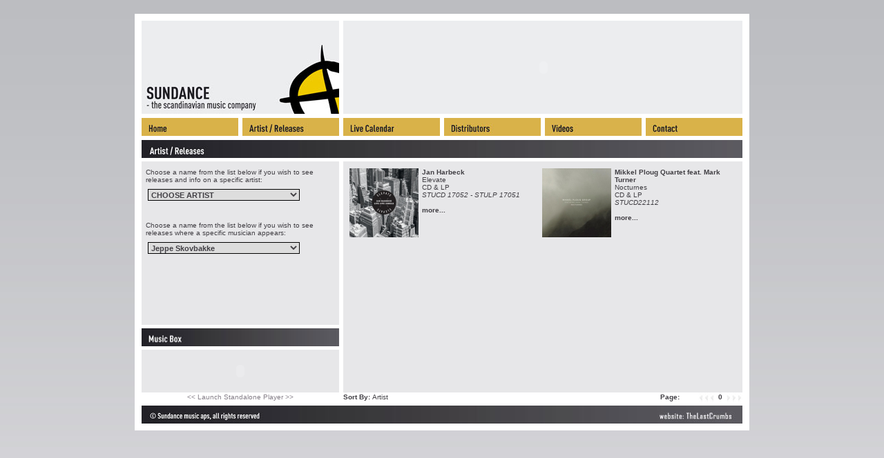

--- FILE ---
content_type: text/html
request_url: http://www.sundance.dk/artrel.php?mus=756
body_size: 90907
content:
<!DOCTYPE HTML PUBLIC "-//W3C//DTD HTML 4.0 Transitional//EN">
<html>
<head>
<meta http-equiv="Content-Type" content="text/html; charset=iso-8859-1">
<title>
[ S U N D A N C E ] - Artists / Releases - Jeppe Skovbakke</title>
<link href="css/ss.css" rel="stylesheet" type="text/css">
<script language="javascript" type="text/javascript">AC_FL_RunContent = 0;</script>
<script src="css/AC_RunActiveContent.js" language="javascript" type="text/javascript"></script>
<script language="javascript">
<!--
function OnChange(dropdown)
{
    var myindex  = dropdown.selectedIndex
    var SelValue = dropdown.options[myindex].value
    var baseURL  = "artrel.php?art="+SelValue;
    top.location.href = baseURL;
    
    return true;
}
function OnChangeM(dropdown)
{
    var myindex  = dropdown.selectedIndex
    var SelValue = dropdown.options[myindex].value
    var baseURL  = "artrel.php?mus="+SelValue;
    top.location.href = baseURL;
    
    return true;
}
//-->
</script>
</head>
<body>
<script type="text/javascript" src="wz_tooltip/wz_tooltip.js"></script>
<div align="center"><div class="border"><div class="outerbox"><div class="box">
<!--HEADER-->
<div class="header"><div class="logo"><img src="images/header/logo.jpg" alt="Sundance Music &amp; Stunt Records" width="286" height="135" /></div>
  <div class="flashbanner"><script language="javascript" type="text/javascript">if (AC_FL_RunContent == 0) {alert("This page requires AC_RunActiveContent.js");} else {AC_FL_RunContent('codebase', 'https://download.macromedia.com/pub/shockwave/cabs/flash/swflash.cab#version=8,0,0,0','width', '579', 'height', '135', 'src', 'images/header/bannersmay15.swf?anything=5278','quality', 'high','pluginspage', 'https://www.macromedia.com/go/getflashplayer','align', 'middle','play', 'true','loop', 'false','scale', '','wmode', 'window','devicefont', 'false', 'id', 'images/header/bannersmay15.swf?anything=5278','bgcolor', '#ffffff','name', 'heading1','menu', 'false','allowScriptAccess','sameDomain', 'movie', 'images/header/bannersmay15.swf?anything=5278','salign', '');}</script><noscript><object classid="clsid:d27cdb6e-ae6d-11cf-96b8-444553540000" codebase="https://download.macromedia.com/pub/shockwave/cabs/flash/swflash.cab#version=8,0,0,0" width="579" height="135" id="flash-animations" align="middle">
		<param name="allowScriptAccess" value="sameDomain" />
		<param name="movie" value="images/header/bannersmay15.swf?anything=5278" />
		<param name="loop" value="false" />
		<param name="menu" value="false" />
		<param name="quality" value="high" />
		<param name="bgcolor" value="#ffffff" /> 
		<embed src="images/header/bannersmay15.swf?anything=5278" loop="false" menu="false" quality="high" bgcolor="#ffffff" width="579" height="135" name="flash-animations" align="middle" allowScriptAccess="sameDomain" type="application/x-shockwave-flash" pluginspage="https://www.macromedia.com/go/getflashplayer" />
		</object>
		</noscript></div></div>

<!--BUTTONS-->

	<div class="buttonbar">
	<div class="button"><div class="cssnav navhome"><a href="index.php" target="_self"><img src="images/nav/home.jpg" alt="HOME" width="140" height="26" border="0" /></a></div></div>
	<div class="button2"><div class="cssnav navartists"><a href="artrel.php" target="_self"><img src="images/nav/artists.jpg" alt="ARTISTS / RELEASES" width="140" height="26" /></a></div></div>
	<div class="button2"><div class="cssnav navlive"><a href="live.php" target="_self"><img src="images/nav/live.jpg" alt="LIVE CALENDER" width="140" height="26" /></a></div></div>
	<div class="button2"><div class="cssnav navdistributors"><a href="distributors.php" target="_self"><img src="images/nav/distributors.jpg" alt="DISTRIBUTORS" width="140" height="26" /></a></div></div>
	<div class="button2"><div class="cssnav navvideos"><a href="videos.php" target="_self"><img src="images/nav/videos.jpg" alt="VIDEOS" width="140" height="26" /></a></div></div>
	<div class="button2"><div class="cssnav navcontact"><a href="contact.php" target="_self"><img src="images/nav/contact.jpg" alt="CONTACT" width="140" height="26" /></a></div></div>
	</div>
<div class="widehead"><img src="images/headings/artrel.jpg" alt="ARTISTS / RELEASES" width="870" height="26" /></div>
<!--MAIN BODY-->
	<!-- COLUMN 1-->
	<div class="sbortcol">
	  <div class="selArtist"><div class="lhscontent">Choose a name from the list below if you wish to see releases and info on a specific artist:<br />


<div class="displayArtist">
<form method="post" name="artistForm" action="">
<div align="left">
<table width="260"><tr><td>
<select class="eDropArt" name="artistSelect" onchange='OnChange(this.form.artistSelect);'>
				<option class="strongTxt" selected="selected" value="0">CHOOSE ARTIST</option><option class="strongTxt" value="140">12 JazzVisits</option><option class="strongTxt" value="88">Acoustic Guitars</option><option class="strongTxt" value="260">Alain Apaloo</option><option class="strongTxt" value="185">Alex Riel</option><option class="strongTxt" value="186">Alex Riel / Lutz B&uuml;chner</option><option class="strongTxt" value="184">Alex Riel Quartet</option><option class="strongTxt" value="382">Allan Botschinsky</option><option class="strongTxt" value="89">Alpha Centauri</option><option class="strongTxt" value="355">Alvin Queen Trio</option><option class="strongTxt" value="90">Amazing Amazons</option><option class="strongTxt" value="22">Anders Bergcrantz</option><option class="strongTxt" value="238">Anders Christensen</option><option class="strongTxt" value="240">Anders Christensen / Lasse M. Jensen</option><option class="strongTxt" value="232">Andrew Hill Jazzparoctet +1</option><option class="strongTxt" value="161">Angelita Li / Hans Ulrik</option><option class="strongTxt" value="23">Aphrodesia</option><option class="strongTxt" value="249">Arnvid Meyer</option><option class="strongTxt" value="139">Aske Jacoby</option><option class="strongTxt" value="104">Atli Bj&oslash;rn</option><option class="strongTxt" value="92">Avantgarden Party</option><option class="strongTxt" value="93">Bagdad Dagblad</option><option class="strongTxt" value="95">Band Mrazem</option><option class="strongTxt" value="155">Beibom Kroner Big Band</option><option class="strongTxt" value="101">Ben Besiakov</option><option class="strongTxt" value="102">Ben Besiakov / George Garzone Quartet</option><option class="strongTxt" value="100">Ben Besiakov Trio</option><option class="strongTxt" value="154">Benjamin Koppel / Steen Rasmussen</option><option class="strongTxt" value="151">Benjamin Koppel Quartet</option><option class="strongTxt" value="47">Benni Chawes</option><option class="strongTxt" value="303">Bent J&aelig;dig</option><option class="strongTxt" value="302">Bernt Rosengren</option><option class="strongTxt" value="190">Bjarne Roup&eacute;</option><option class="strongTxt" value="37">Blake Tartare</option><option class="strongTxt" value="41">Blanco Y Negro</option><option class="strongTxt" value="216">Blink</option><option class="strongTxt" value="316">Blue Lotus</option><option class="strongTxt" value="193">Bo Stief One Song III</option><option class="strongTxt" value="189">Bob Rockwell 5</option><option class="strongTxt" value="66">Bob Rockwell Quartet</option><option class="strongTxt" value="26">Bobo Moreno</option><option class="strongTxt" value="25">Bobo Moreno &amp; EWABB</option><option class="strongTxt" value="225">Bobo Moreno &amp; Noisy Neighbours</option><option class="strongTxt" value="173">Bobo Moreno &amp; The Ernie Wilkins Almo</option><option class="strongTxt" value="106">Boel / Emborg / Vinding / Riel</option><option class="strongTxt" value="52">Bollani/Bodilsen/Lund</option><option class="strongTxt" value="103">Bombay Hotel</option><option class="strongTxt" value="156">Butch Lacy</option><option class="strongTxt" value="300">C&aelig;cilie Norby</option><option class="strongTxt" value="390">Caesar Frazier</option><option class="strongTxt" value="370">Callum Au &amp; Claire Martin</option><option class="strongTxt" value="280">Carl Winther Quartet</option><option class="strongTxt" value="342">Carlos Malta &amp; Thomas Clausen</option><option class="strongTxt" value="368">Caroline Henderson</option><option class="strongTxt" value="235">Caroline Stefani</option><option class="strongTxt" value="115">Carsten Dahl</option><option class="strongTxt" value="111">Carsten Dahl / Allan Vegenfeldt</option><option class="strongTxt" value="369">Carsten Meinert</option><option class="strongTxt" value="113">Changes</option><option class="strongTxt" value="116">Christina Dahl</option><option class="strongTxt" value="46">Christina Dahl Heartbeats Live</option><option class="strongTxt" value="177">Christina Nielsen</option><option class="strongTxt" value="286">Christina von B&uuml;low /Fredrik Lundin</option><option class="strongTxt" value="311">Christina Von B&uuml;low, S&oslash;ren K</option><option class="strongTxt" value="291">Chuck Israels</option><option class="strongTxt" value="384">Claes Janson/Christina von B&uuml;low</option><option class="strongTxt" value="395">Claire Martin</option><option class="strongTxt" value="353">Claire Martin and Jim Mullen</option><option class="strongTxt" value="211">Claus Waidtl&oslash;w Quartet</option><option class="strongTxt" value="63">Copenhagen Art Ensemble</option><option class="strongTxt" value="42">Copenhagen Connection</option><option class="strongTxt" value="392">Cornelia Nilsson</option><option class="strongTxt" value="364">Cuban Jazz Report</option><option class="strongTxt" value="67">Dahl / Andersen / Heral</option><option class="strongTxt" value="68">Dalia Faitelson</option><option class="strongTxt" value="322">Daniel Franck Quartet</option><option class="strongTxt" value="117">Danish Radio Big Band Plays the Music Of</option><option class="strongTxt" value="114">Debbie Cameron</option><option class="strongTxt" value="217">Diallo</option><option class="strongTxt" value="372">Dicte</option><option class="strongTxt" value="343">Dicte + Hempler</option><option class="strongTxt" value="256">Diego Figueiredo</option><option class="strongTxt" value="118">Dinesen / Rosenwinkel</option><option class="strongTxt" value="53">Dinesen/Besiakov/G&oacute;mez/Waits</option><option class="strongTxt" value="120">Dominguez / Eriksen</option><option class="strongTxt" value="295">Don Redman / Louis Armstrong / Dizzy Gil</option><option class="strongTxt" value="327">Dorado &amp; Amati Schmitt</option><option class="strongTxt" value="319">Dorado + Amati Schmitt Group</option><option class="strongTxt" value="354">Dorado Schmitt Quintette feat. Kristian </option><option class="strongTxt" value="121">Dos Mundos</option><option class="strongTxt" value="38">Ed Thigpen</option><option class="strongTxt" value="197">Ed Thigpen Rhythm Features</option><option class="strongTxt" value="198">Ed Thigpen Rhythm Features feat. Joe Lov</option><option class="strongTxt" value="199">Ed Thigpen Scantet</option><option class="strongTxt" value="122">Eliane Elias / Bob Brookmeyer &amp; DRJO</option><option class="strongTxt" value="275">Eliel Lazo</option><option class="strongTxt" value="125">Emborg / Larsen Group</option><option class="strongTxt" value="126">Emborg / Larsen Quintet</option><option class="strongTxt" value="65">Emil de Waal</option><option class="strongTxt" value="340">Enrico Pieranunzi - Mads Vinding - Alex </option><option class="strongTxt" value="349">Enrico Pieranunzi Thomas Fonnesbaek</option><option class="strongTxt" value="182">Enrico Rava Jazzpar 2002 Sextet</option><option class="strongTxt" value="215">Erik &Oslash;rum Von Spreckelsen</option><option class="strongTxt" value="309">Erik Rasmussen</option><option class="strongTxt" value="264">Etta Cameron</option><option class="strongTxt" value="187">Eugene Pao &amp; Mads Vinding Trio</option><option class="strongTxt" value="70">Fini H&oslash;strup</option><option class="strongTxt" value="135">Fini H&oslash;strup Trio</option><option class="strongTxt" value="94">Frans Bak</option><option class="strongTxt" value="71">Frans Bak &amp; Silvana Malta</option><option class="strongTxt" value="73">Fredrik Lundin</option><option class="strongTxt" value="163">Fredrik Lundin feat. Paul Bley</option><option class="strongTxt" value="164">Fredrik Lundin Overdrive</option><option class="strongTxt" value="165">Fredrik Lundin Overdrive Plays the Musi</option><option class="strongTxt" value="374">Gabor Bolla</option><option class="strongTxt" value="49">George Garzone</option><option class="strongTxt" value="287">George Garzone with Frank Tiberi</option><option class="strongTxt" value="397">Giacomo Smith</option><option class="strongTxt" value="218">Gone Fishin</option><option class="strongTxt" value="34">Groove Factor</option><option class="strongTxt" value="17">Gunde On Garner</option><option class="strongTxt" value="268">Hanne Boel</option><option class="strongTxt" value="44">Hans Ulrik</option><option class="strongTxt" value="296">Hans Ulrik &amp; Lars Jansson Trio</option><option class="strongTxt" value="203">Hans Ulrik / Jazz and Mambo</option><option class="strongTxt" value="323">Harry Allen</option><option class="strongTxt" value="318">Harry Allen / Jan Lundgren Quartet</option><option class="strongTxt" value="62">Helle Hesdorf</option><option class="strongTxt" value="27">Henrik Gunde</option><option class="strongTxt" value="136">Hess / Vincentz / Potter / Teepe</option><option class="strongTxt" value="159">Holger Laumann</option><option class="strongTxt" value="219">Honey B. and the T-bones</option><option class="strongTxt" value="13">Horace Parlan</option><option class="strongTxt" value="181">Horace Parlan Trio</option><option class="strongTxt" value="299">Hugo Rasmussen</option><option class="strongTxt" value="15">Ibrahim Electric</option><option class="strongTxt" value="31">Inger Marie Gundersen</option><option class="strongTxt" value="220">Innocent Blood</option><option class="strongTxt" value="54">J&oslash;rgen Emborg</option><option class="strongTxt" value="336">J&oslash;rgen Emborg ft. Mathias Heise</option><option class="strongTxt" value="124">J&oslash;rgen Emborg Septet</option><option class="strongTxt" value="332">Jacob Anderskov</option><option class="strongTxt" value="378">Jacob Artved</option><option class="strongTxt" value="112">Jacob Christoffersen</option><option class="strongTxt" value="55">Jacob Christoffersen Trio</option><option class="strongTxt" value="119">Jacob Dinesen Feat. Paul Motian</option><option class="strongTxt" value="278">Jacob Karlzon 3</option><option class="strongTxt" value="32">Jakob Dinesen</option><option class="strongTxt" value="357">Jakob Illeborg</option><option class="strongTxt" value="255">Jan Harbeck</option><option class="strongTxt" value="209">Jan Zum Vohrde</option><option class="strongTxt" value="16">JazzKamikaze</option><option class="strongTxt" value="142">Jens Jefsen</option><option class="strongTxt" value="143">Jens Jefsen Trio</option><option class="strongTxt" value="289">Jens S&oslash;ndergaard / Bob Rockwell</option><option class="strongTxt" value="30">Jens S&oslash;ndergaard Quartet</option><option class="strongTxt" value="290">Jens Winther</option><option class="strongTxt" value="234">Jens Winther &amp; Metropole Orchestra</option><option class="strongTxt" value="252">Jens Winther European Quartet</option><option class="strongTxt" value="56">Jens Winther European Quintet</option><option class="strongTxt" value="213">Jens Winther Group</option><option class="strongTxt" value="214">Jens Winther Trio</option><option class="strongTxt" value="266">Jesper Bodilsen</option><option class="strongTxt" value="259">Jesper Thilo</option><option class="strongTxt" value="250">Jesper Thilo / Dennis Mackrel</option><option class="strongTxt" value="171">Jim McNeely &amp; DRJO</option><option class="strongTxt" value="170">Jim McNeely Trio</option><option class="strongTxt" value="396">Jim Mullen</option><option class="strongTxt" value="276">Jimmy J&oslash;rgensen</option><option class="strongTxt" value="131">Johnny Griffin &amp; The Great Danes</option><option class="strongTxt" value="144">Jonas Johansen</option><option class="strongTxt" value="81">Jonas Westergaard</option><option class="strongTxt" value="352">Josefine Cronholm</option><option class="strongTxt" value="110">Josefine Cronholm / Ibis</option><option class="strongTxt" value="373">Josefine Cronholm, Kirk Knuffke, Thommy </option><option class="strongTxt" value="271">Joyce</option><option class="strongTxt" value="145">Juez</option><option class="strongTxt" value="205">Jukkis Uotila Band</option><option class="strongTxt" value="367">Julia Werup</option><option class="strongTxt" value="383">Karl Berger / Kirk Knuffke</option><option class="strongTxt" value="137">Karsten Houmark Group</option><option class="strongTxt" value="208">Karsten Vogel / Niels Thybo</option><option class="strongTxt" value="76">Kasper Villaume</option><option class="strongTxt" value="206">Kasper Villaume Quartet</option><option class="strongTxt" value="339">Kathrine Windfeld</option><option class="strongTxt" value="39">Katrine Madsen</option><option class="strongTxt" value="87">Kaya Br&uuml;el</option><option class="strongTxt" value="233">Kenneth Knudsen</option><option class="strongTxt" value="386">Kenneth Knudsen &amp; Ole Theill</option><option class="strongTxt" value="345">Kenneth Knudsen &amp; Oliver Hoiness</option><option class="strongTxt" value="244">Kenny Werner / Jens S&oslash;ndergaard</option><option class="strongTxt" value="381">Kenny Wollesen</option><option class="strongTxt" value="281">Kira Skov</option><option class="strongTxt" value="338">Kira Skov &amp; Maria Faust</option><option class="strongTxt" value="153">Koppel / Andersen / Koppel</option><option class="strongTxt" value="365">Kristensen, Winther, Hovman, Mazur</option><option class="strongTxt" value="310">Krister Jonsson</option><option class="strongTxt" value="146">Kristian J&oslash;rgensen</option><option class="strongTxt" value="147">Kristian J&oslash;rgensen Quartet / Mont</option><option class="strongTxt" value="356">Kristina Holgersen</option><option class="strongTxt" value="239">Lars M&oslash;ller</option><option class="strongTxt" value="176">Lars M&oslash;ller Group</option><option class="strongTxt" value="394">Lea Kampmann</option><option class="strongTxt" value="11">Lelo Nika</option><option class="strongTxt" value="129">Lennert Ginman / Kirk Lightsey</option><option class="strongTxt" value="261">Line Kruse</option><option class="strongTxt" value="91">Lotte Anker / Mette Petersen</option><option class="strongTxt" value="162">Lundin / Danemo Quartet</option><option class="strongTxt" value="222">Lysdal</option><option class="strongTxt" value="376">M&oslash;lleh&oslash;j/Knuffke/Andersson</option><option class="strongTxt" value="175">M&oslash;ller / Clausen / Cobb / NH&Osla</option><option class="strongTxt" value="166">Mad Cows Sing</option><option class="strongTxt" value="133">Mads Hansen</option><option class="strongTxt" value="82">Mads La Cour</option><option class="strongTxt" value="207">Mads Vinding Trio</option><option class="strongTxt" value="257">Magnus Hjorth</option><option class="strongTxt" value="149">Maj-Britt Kramer / Andy Sheppard</option><option class="strongTxt" value="86">Makiko Hirabayashi</option><option class="strongTxt" value="18">Malene Mortensen</option><option class="strongTxt" value="360">MaLuBa Orchestra</option><option class="strongTxt" value="223">Manuela L&aelig;rke</option><option class="strongTxt" value="344">Maria Faust</option><option class="strongTxt" value="246">Maria Quatro Bossa</option><option class="strongTxt" value="167">Maria Quatro Bossa &amp; Ars Nova</option><option class="strongTxt" value="36">Mariane Bitran</option><option class="strongTxt" value="243">Mariane Bitran/Makiko Hirabayashi Quinte</option><option class="strongTxt" value="98">Marie Bergman</option><option class="strongTxt" value="97">Marie Bergman &amp; DRJO</option><option class="strongTxt" value="99">Marie Bergman / Maj-britt Kramer</option><option class="strongTxt" value="152">Marie Carmen Koppel</option><option class="strongTxt" value="317">Marie Fisker &amp; Kira Skov</option><option class="strongTxt" value="169">Marilyn Mazur</option><option class="strongTxt" value="74">Marilyn Mazur&#039;s Future Song</option><option class="strongTxt" value="348">Mezquida / Bodilsen / Andersen</option><option class="strongTxt" value="14">Michael Blake</option><option class="strongTxt" value="272">Mikkel Nords&oslash;</option><option class="strongTxt" value="179">Mikkel Nords&oslash; Band</option><option class="strongTxt" value="48">Mikkel Nords&oslash; Band Feat. Raul Rek</option><option class="strongTxt" value="351">Mikkel Nords&oslash; Quintet</option><option class="strongTxt" value="314">Mikkel Nords&oslash;, Ole Theill, Tine R</option><option class="strongTxt" value="315">Mikkel Nords&oslash;, Ole Theill, Tine R</option><option class="strongTxt" value="371">Mikkel Ploug</option><option class="strongTxt" value="385">Mikkel Ploug Quartet feat. Mark Turner</option><option class="strongTxt" value="224">Misen</option><option class="strongTxt" value="158">Mona Larsen</option><option class="strongTxt" value="141">More JazzVisits 1997-99</option><option class="strongTxt" value="293">Mulgrew Miller &amp; Kl&uuml;vers Big Ba</option><option class="strongTxt" value="174">Music Spoken Here</option><option class="strongTxt" value="221">N&oslash;rm&oslash;lle</option><option class="strongTxt" value="313">Ned Ferm</option><option class="strongTxt" value="72">New Jungle Orchestra</option><option class="strongTxt" value="148">Niclas Knudsen</option><option class="strongTxt" value="346">Nicolai Gromin &amp; Doug Raney</option><option class="strongTxt" value="132">Nicolai Gromin Trio</option><option class="strongTxt" value="274">Nicolai Munch-Hansen</option><option class="strongTxt" value="333">Nicolai Munch-Hansen - Peter Laugesen</option><option class="strongTxt" value="79">Niels HP</option><option class="strongTxt" value="200">Niels Thybo Trio</option><option class="strongTxt" value="308">Niels Vincentz</option><option class="strongTxt" value="263">Nikolaj Hess</option><option class="strongTxt" value="305">Nils Henriksen</option><option class="strongTxt" value="178">Nothing Gulch Quartet</option><option class="strongTxt" value="270">Offpiste</option><option class="strongTxt" value="324">Ole Kock Hansen &amp; Thomas Fonnesbaek</option><option class="strongTxt" value="85">Ole Matthiessen</option><option class="strongTxt" value="201">Ole Th&oslash;gers Steady State</option><option class="strongTxt" value="196">Ole Theill</option><option class="strongTxt" value="61">Once Around The Park</option><option class="strongTxt" value="329">OSCAR PETTIFORD and JAN JOHANSSON</option><option class="strongTxt" value="57">Osgood/Rivers/Street</option><option class="strongTxt" value="180">Page One</option><option class="strongTxt" value="172">Palle Mikkelborg &amp; DRJO</option><option class="strongTxt" value="326">Parks / Fonnesb&aelig;k / Bagge</option><option class="strongTxt" value="337">Pau Brasil &amp; Ensemble SP &amp; Renat</option><option class="strongTxt" value="96">Paul Banks</option><option class="strongTxt" value="359">Per Carsten</option><option class="strongTxt" value="130">Per Goldschmidt</option><option class="strongTxt" value="212">Per Henrik Wallin Trio</option><option class="strongTxt" value="33">Peter Fuglsang</option><option class="strongTxt" value="267">Peter Rosendal</option><option class="strongTxt" value="183">Poul Reimann</option><option class="strongTxt" value="269">Povl Dissing</option><option class="strongTxt" value="227">Ranum</option><option class="strongTxt" value="288">Richard Andersson</option><option class="strongTxt" value="107">Richard Boone</option><option class="strongTxt" value="226">Ridin&#039; Thumb</option><option class="strongTxt" value="188">Rivers / Osgood / Street</option><option class="strongTxt" value="20">Rosendal.Earle.Templeton</option><option class="strongTxt" value="341">Rudy Smith Quartet</option><option class="strongTxt" value="377">Rune Fog-Nielsen</option><option class="strongTxt" value="12">S&oslash;ren Kristiansen</option><option class="strongTxt" value="150">S&oslash;ren Kristiansen Trio</option><option class="strongTxt" value="160">S&oslash;ren Lee</option><option class="strongTxt" value="361">S&oslash;ren Siegumfeldt String Swing wi</option><option class="strongTxt" value="78">Sam Rivers</option><option class="strongTxt" value="334">Sara Indrio</option><option class="strongTxt" value="228">Sax&#039;n&#039; Drawbars</option><option class="strongTxt" value="191">Scandinavian Summit</option><option class="strongTxt" value="40">Schantz Segment</option><option class="strongTxt" value="387">Scott Dunn with Claire Martin &amp; The </option><option class="strongTxt" value="297">Scott Hamilton</option><option class="strongTxt" value="325">Scott Hamilton - Karin Krog</option><option class="strongTxt" value="279">Scott Hamilton meets Jesper Thilo</option><option class="strongTxt" value="265">Scott Hamilton Scandinavian Five</option><option class="strongTxt" value="24">Silvana Malta</option><option class="strongTxt" value="312">Sinne Eeg</option><option class="strongTxt" value="398">Sinne Eeg &amp; Jacob Christoffersen</option><option class="strongTxt" value="320">Sinne Eeg &amp; Thomas Fonnesb&aelig;k</option><option class="strongTxt" value="294">Six City Stompers</option><option class="strongTxt" value="391">Smag P&aring; Dig Selv</option><option class="strongTxt" value="277">Smokers Lounge</option><option class="strongTxt" value="335">Snorre Kirk</option><option class="strongTxt" value="362">Snorre Kirk Quartet with Stephen Riley</option><option class="strongTxt" value="330">Sonjas S&oslash;stre</option><option class="strongTxt" value="262">Spacelab</option><option class="strongTxt" value="236">Spoiled Child</option><option class="strongTxt" value="388">Steen Rasmussen &amp; Josefine Cronholm</option><option class="strongTxt" value="350">Steen Rasmussen Quinteto</option><option class="strongTxt" value="321">Steen Rasmussen Quinteto - Paulo Braga</option><option class="strongTxt" value="393">Steen Rasmussen, Kaspar Vadsholt, Celso </option><option class="strongTxt" value="83">Stefan Pasborg</option><option class="strongTxt" value="306">Stefan Pasborg &amp; Alex Riel</option><option class="strongTxt" value="77">String Swing</option><option class="strongTxt" value="138">Susi Hyldgaard</option><option class="strongTxt" value="60">Svante Thuresson &amp; Katrine Madsen</option><option class="strongTxt" value="45">Tango Orkestret</option><option class="strongTxt" value="194">Tango Orkestret &amp; Marcelo Nisinman</option><option class="strongTxt" value="168">Tania Maria</option><option class="strongTxt" value="59">Tania Maria &amp; NH&Oslash;P</option><option class="strongTxt" value="389">Teitur</option><option class="strongTxt" value="195">The End</option><option class="strongTxt" value="301">The Fringe</option><option class="strongTxt" value="35">The Hans Ulrik / Steve Swallow / Jona Jo</option><option class="strongTxt" value="157">The Jazz Vocal / Piano of John Larkin</option><option class="strongTxt" value="80">The Piano</option><option class="strongTxt" value="229">The Sharing Patrol</option><option class="strongTxt" value="230">Thomas Agergaard</option><option class="strongTxt" value="105">Thomas Blachman / Erik &Oslash;rum</option><option class="strongTxt" value="231">Thomas Blachmann</option><option class="strongTxt" value="28">Thomas Clausen</option><option class="strongTxt" value="331">Thomas Clausen &amp; Francesco Cali</option><option class="strongTxt" value="307">Thomas Clausen &amp; Steve Swallow</option><option class="strongTxt" value="108">Thomas Clausen Brazilian Quartet</option><option class="strongTxt" value="273">Thomas Clausen Sxtet</option><option class="strongTxt" value="109">Thomas Clausen Trio</option><option class="strongTxt" value="43">Thomas Fryland Quartet</option><option class="strongTxt" value="128">Thomas Fryland Sekstet</option><option class="strongTxt" value="134">Thomas Hass</option><option class="strongTxt" value="202">Timewave</option><option class="strongTxt" value="50">Tivolis Big Band</option><option class="strongTxt" value="358">Tobias Wiklund</option><option class="strongTxt" value="127">Tomas Frank Copenhagen Connection</option><option class="strongTxt" value="123">Tomas Frank Quartet</option><option class="strongTxt" value="379">Tone of Voice Orchestra</option><option class="strongTxt" value="210">Trine-lise V&aelig;ring</option><option class="strongTxt" value="258">tRIO</option><option class="strongTxt" value="64">Trio Neumann</option><option class="strongTxt" value="75">Uffe Steen</option><option class="strongTxt" value="192">Uffe Steen Trio</option><option class="strongTxt" value="21">Ulf Wakenius</option><option class="strongTxt" value="204">Ulrik / Clausen / Jormin</option><option class="strongTxt" value="247">Ulrik / Scofield / Danielsson / Erskine</option><option class="strongTxt" value="254">Ulrik Elholm</option><option class="strongTxt" value="237">Ultraktement</option><option class="strongTxt" value="328">US4</option><option class="strongTxt" value="29">Veronica Mortensen</option><option class="strongTxt" value="245">Vesterbro Ungdomsg&aring;rd</option><option class="strongTxt" value="58">Villaume/Potter/Doky/Jackson</option><option class="strongTxt" value="298">Winther/Bergonzi/&Aring;man/Mogensen</option><option class="strongTxt" value="380">Wollesen Ferm</option><option class="strongTxt" value="292">Yazz</option></select></td><td>
<noscript><input class="goButton" type="image" src="images/artrel/go.jpg" name="subArt" value="submit" alt="go" /></noscript></td></tr></table>
</div>
</form>
</div>
Choose a name from the list below if you wish to see releases where a specific musician appears:<br />
<div class="displayArtist">
<form method="post" name="musicianForm" action="">
<div align="left">
<table width="260"><tr><td>
<select class="eDropArt" name="musicianSelect" onchange='OnChangeM(this.form.musicianSelect);'>
				<option class="strongTxt" selected="selected" value="0">CHOOSE MUSICIAN</option><option class="strongTxt" value="132">&Oslash;ivind Str&oslash;mer</option><option class="strongTxt" value="604">&Oslash;yvind Ougaard</option><option class="strongTxt" value="101">a.o.</option><option class="strongTxt" value="12">Aage Tanggaard</option><option class="strongTxt" value="896">Aarhus Jazz Orchestra</option><option class="strongTxt" value="533">Aaron Parks</option><option class="strongTxt" value="766">Abel Marcel</option><option class="strongTxt" value="224">Adam Nussbaum</option><option class="strongTxt" value="778">Adam Pultz Melbye</option><option class="strongTxt" value="404">Adham Elsaid</option><option class="strongTxt" value="739">Adi Zukanovic</option><option class="strongTxt" value="877">Adrian Aurelius</option><option class="strongTxt" value="263">Afonso Corr&eacute;a</option><option class="strongTxt" value="400">Ahmed Omran</option><option class="strongTxt" value="221">Aina Kemanis</option><option class="strongTxt" value="173">Airto Moreira</option><option class="strongTxt" value="722">Al Agami</option><option class="strongTxt" value="267">Alain Dodji Apaloo</option><option class="strongTxt" value="127">Albert &#039;Tootie&#039; Heath</option><option class="strongTxt" value="431">Albert Bush Jr.</option><option class="strongTxt" value="913">Albert Holberg</option><option class="strongTxt" value="339">Alex Riel</option><option class="strongTxt" value="566">Alexander Abreu</option><option class="strongTxt" value="926">Alexander Honey Boulton</option><option class="strongTxt" value="180">Ali Jackson</option><option class="strongTxt" value="510">Alice Carreri</option><option class="strongTxt" value="349">Allan Vegenfeldt</option><option class="strongTxt" value="790">Alvin Queen</option><option class="strongTxt" value="695">Amati Schmitt</option><option class="strongTxt" value="403">Amin Shahin</option><option class="strongTxt" value="500">Anders &quot;Chico&quot; Lindvall</option><option class="strongTxt" value="770">Anders Back</option><option class="strongTxt" value="43">Anders Banke</option><option class="strongTxt" value="2">Anders Bergcrantz</option><option class="strongTxt" value="99">Anders Christensen</option><option class="strongTxt" value="811">Anders Fjeldsted</option><option class="strongTxt" value="254">Anders Hentze</option><option class="strongTxt" value="576">Anders Holm</option><option class="strongTxt" value="483">Anders Jormin</option><option class="strongTxt" value="482">Anders Kjellberg</option><option class="strongTxt" value="422">Anders Koppel</option><option class="strongTxt" value="266">Anders Mogensen</option><option class="strongTxt" value="383">Anders P. Jensen</option><option class="strongTxt" value="35">Anders Pedersen</option><option class="strongTxt" value="866">Anders Provis</option><option class="strongTxt" value="821">Anders Stig M&oslash;ller</option><option class="strongTxt" value="815">Anders Trentem&oslash;ller</option><option class="strongTxt" value="678">Andrea Gyarfas</option><option class="strongTxt" value="773">Andreas Bernitt</option><option class="strongTxt" value="703">Andreas Fryland</option><option class="strongTxt" value="900">Andreas Kleerup</option><option class="strongTxt" value="292">Andreas Lang</option><option class="strongTxt" value="690">ANDREAS P&Aring;LSSON</option><option class="strongTxt" value="777">Andres Provis</option><option class="strongTxt" value="40">Andrzej Krejnuk</option><option class="strongTxt" value="203">Andy Green</option><option class="strongTxt" value="326">Andy Sheppard</option><option class="strongTxt" value="435">Angelita Li</option><option class="strongTxt" value="861">Ania Rybacka</option><option class="strongTxt" value="243">Ann-Louise,  Luna &amp; Emilie</option><option class="strongTxt" value="571">Anna Br&oslash;nsted</option><option class="strongTxt" value="589">Annasara Lundgren</option><option class="strongTxt" value="732">Anne Littauer</option><option class="strongTxt" value="844">Annisette</option><option class="strongTxt" value="61">Anton Eger</option><option class="strongTxt" value="175">Antonio Farao</option><option class="strongTxt" value="205">Arild Andersen</option><option class="strongTxt" value="708">Ars Nova</option><option class="strongTxt" value="660">Art Blakey</option><option class="strongTxt" value="393">Art Farmer</option><option class="strongTxt" value="808">Arto Louis Eriksen</option><option class="strongTxt" value="96">Asger Steenholdt</option><option class="strongTxt" value="318">Aske Jacoby</option><option class="strongTxt" value="382">Assi Roar</option><option class="strongTxt" value="332">Atli Bj&oslash;rn</option><option class="strongTxt" value="532">Aude Brasseur</option><option class="strongTxt" value="222">Audun Kleive</option><option class="strongTxt" value="230">August Enkilde</option><option class="strongTxt" value="104">Avishai Cohen</option><option class="strongTxt" value="38">Ayi Solomon</option><option class="strongTxt" value="781">Barney Morse-Browne</option><option class="strongTxt" value="432">Barry Howard</option><option class="strongTxt" value="447">Bastian Sjelberg</option><option class="strongTxt" value="146">Ben Besiakov</option><option class="strongTxt" value="537">Ben Monder</option><option class="strongTxt" value="927">Ben Paterson</option><option class="strongTxt" value="163">Ben Sidran</option><option class="strongTxt" value="54">Ben Street</option><option class="strongTxt" value="785">Bendik Hofseth</option><option class="strongTxt" value="772">Benedikte Damgaard</option><option class="strongTxt" value="328">Benita Haastrup</option><option class="strongTxt" value="388">Benjamin Koppel</option><option class="strongTxt" value="144">Benni Chawes</option><option class="strongTxt" value="19">Benny Rosenfeldt</option><option class="strongTxt" value="441">Bent Clausen</option><option class="strongTxt" value="665">Bent J&aelig;dig</option><option class="strongTxt" value="731">Bente Holt Knudsen</option><option class="strongTxt" value="662">Bernt Rosengren</option><option class="strongTxt" value="752">Betina Stegman</option><option class="strongTxt" value="771">Bettina Marie Ezaki</option><option class="strongTxt" value="44">Bibescu</option><option class="strongTxt" value="852">Bill Callahan</option><option class="strongTxt" value="598">Bill McHenry</option><option class="strongTxt" value="860">Billy Drummond</option><option class="strongTxt" value="895">Billy Fuller</option><option class="strongTxt" value="211">Billy Hart</option><option class="strongTxt" value="164">Billy Peterson</option><option class="strongTxt" value="193">Birgit L&oslash;kke Larsen</option><option class="strongTxt" value="806">Bj&oslash;rn Ingelstam</option><option class="strongTxt" value="301">Bjarne Roup&eacute;</option><option class="strongTxt" value="302">Bo Stief</option><option class="strongTxt" value="486">Bob Berg</option><option class="strongTxt" value="355">Bob Brookmeyer</option><option class="strongTxt" value="663">Bob Gullotti</option><option class="strongTxt" value="427">Bob Harrison</option><option class="strongTxt" value="562">Bob Malach</option><option class="strongTxt" value="489">Bob Mintzer</option><option class="strongTxt" value="162">Bob Rockwell</option><option class="strongTxt" value="23">Bobo Moreno</option><option class="strongTxt" value="86">Bobo Stenson</option><option class="strongTxt" value="297">Boi Holm</option><option class="strongTxt" value="783">Bonnie Prince Billy</option><option class="strongTxt" value="820">Budapest Art Orchestra</option><option class="strongTxt" value="700">Burniss Earl Travis II</option><option class="strongTxt" value="210">Buster Williams</option><option class="strongTxt" value="423">Butch Lacy</option><option class="strongTxt" value="347">C&aelig;cilie Norby</option><option class="strongTxt" value="899">Caesar Frazier</option><option class="strongTxt" value="859">Calle Brickman</option><option class="strongTxt" value="517">Carl M&ouml;rner Ringstr&ouml;m</option><option class="strongTxt" value="264">Carl Quist M&oslash;ller</option><option class="strongTxt" value="504">Carl Winther</option><option class="strongTxt" value="417">Carla Bley</option><option class="strongTxt" value="563">Carlos Malta</option><option class="strongTxt" value="625">Carlos Perez</option><option class="strongTxt" value="920">Carlton Holmes</option><option class="strongTxt" value="394">Carmen Lundy</option><option class="strongTxt" value="723">Caroline Fransescka</option><option class="strongTxt" value="138">Carsten Dahl</option><option class="strongTxt" value="892">Celso de Almedia</option><option class="strongTxt" value="353">Chano Dominguez</option><option class="strongTxt" value="800">Chiara Izzi</option><option class="strongTxt" value="371">Chris Cheek</option><option class="strongTxt" value="48">Chris Minh Doky</option><option class="strongTxt" value="179">Chris Potter</option><option class="strongTxt" value="153">Chriss Crocco</option><option class="strongTxt" value="323">Christer Jansson</option><option class="strongTxt" value="565">Christian Douglas</option><option class="strongTxt" value="864">Christian Mohr Levisen</option><option class="strongTxt" value="299">Christian Ratzer</option><option class="strongTxt" value="699">Christian Sands</option><option class="strongTxt" value="586">Christian Skeel</option><option class="strongTxt" value="440">Christian Spering</option><option class="strongTxt" value="600">Christina Boelskifte</option><option class="strongTxt" value="137">Christina Dahl</option><option class="strongTxt" value="452">Christina Nielsen</option><option class="strongTxt" value="25">Christina von B&uuml;low</option><option class="strongTxt" value="444">Christine Enevold</option><option class="strongTxt" value="837">Christoffer M&oslash;ller</option><option class="strongTxt" value="108">Christophe Lavergne</option><option class="strongTxt" value="567">Chucho Valdes</option><option class="strongTxt" value="606">Chuck Israels</option><option class="strongTxt" value="184">Claes Crona</option><option class="strongTxt" value="878">Claes Janson</option><option class="strongTxt" value="887">Claire Martin</option><option class="strongTxt" value="426">Clark Woodard</option><option class="strongTxt" value="767">Claus Hempler</option><option class="strongTxt" value="410">Claus Suhr</option><option class="strongTxt" value="346">Claus Waidtl&oslash;w</option><option class="strongTxt" value="831">Clovis Gauguin</option><option class="strongTxt" value="655">Coleman Hawkins</option><option class="strongTxt" value="829">Conny Sj&ouml;kvist</option><option class="strongTxt" value="650">Count Basie</option><option class="strongTxt" value="508">Curtis Stigers</option><option class="strongTxt" value="705">Cy Nicklin</option><option class="strongTxt" value="608">Cyrille Aim&eacute;e</option><option class="strongTxt" value="207">Dalia Faitelson</option><option class="strongTxt" value="676">Dan Berglund</option><option class="strongTxt" value="384">Dan Hammer</option><option class="strongTxt" value="591">Daniel Eklund</option><option class="strongTxt" value="142">Daniel Franck</option><option class="strongTxt" value="798">Daniel Fredriksson</option><option class="strongTxt" value="671">Daniel Fridell</option><option class="strongTxt" value="59">Daniel Hel&oslash;y Davidsen</option><option class="strongTxt" value="816">Danish Radio Big Band</option><option class="strongTxt" value="344">Danny Gottlieb</option><option class="strongTxt" value="921">Danton Bollar</option><option class="strongTxt" value="677">Darin Pantoomkomol</option><option class="strongTxt" value="657">Dave Brubeck</option><option class="strongTxt" value="545">Dave Samuels</option><option class="strongTxt" value="385">Dave Wilczewski</option><option class="strongTxt" value="497">David Liebman</option><option class="strongTxt" value="721">David Sanborn</option><option class="strongTxt" value="454">David Sanchez</option><option class="strongTxt" value="580">Dawda Jobarteh</option><option class="strongTxt" value="857">Deanna Said</option><option class="strongTxt" value="342">Debbie Cameron</option><option class="strongTxt" value="177">Dejan Terzic</option><option class="strongTxt" value="642">Denis Leloup</option><option class="strongTxt" value="93">Dennis Drud</option><option class="strongTxt" value="154">Dennis Erwin</option><option class="strongTxt" value="546">Dennis Mackrel</option><option class="strongTxt" value="768">Dicte Vestergaard Madsen</option><option class="strongTxt" value="71">Diego Figueiredo</option><option class="strongTxt" value="647">Dizzy Gillespie</option><option class="strongTxt" value="529">Dj Smadj</option><option class="strongTxt" value="397">Django Bates</option><option class="strongTxt" value="645">Don Redman</option><option class="strongTxt" value="694">Dorado Schmitt</option><option class="strongTxt" value="734">Dorte Hagen Jensen</option><option class="strongTxt" value="784">Doug Raney</option><option class="strongTxt" value="356">DRJO</option><option class="strongTxt" value="658">Duke Ellington</option><option class="strongTxt" value="109">Ed Thigpen</option><option class="strongTxt" value="166">Eddie G&oacute;mez</option><option class="strongTxt" value="522">Edsel Gomez</option><option class="strongTxt" value="539">Eivind Aarset</option><option class="strongTxt" value="357">Eliane Elias</option><option class="strongTxt" value="123">Eliel Lazo</option><option class="strongTxt" value="672">Eliot Zigmund</option><option class="strongTxt" value="685">Emanuele Maniscalco</option><option class="strongTxt" value="200">Emil de Waal</option><option class="strongTxt" value="867">Emma Kragh-Elm&oslash;e</option><option class="strongTxt" value="490">Enrico Pieranunzi</option><option class="strongTxt" value="255">Enrico Rava</option><option class="strongTxt" value="345">Eric Alexander</option><option class="strongTxt" value="336">Erik &Oslash;rum</option><option class="strongTxt" value="333">Erik M&oslash;lbak</option><option class="strongTxt" value="379">Erik Olevik</option><option class="strongTxt" value="202">Erik Sanko</option><option class="strongTxt" value="907">Erlend Viken</option><option class="strongTxt" value="492">Erling Kroner</option><option class="strongTxt" value="697">Esben Mylle Strandvig</option><option class="strongTxt" value="509">Eske N&oslash;rrelykke</option><option class="strongTxt" value="902">Espen Lind</option><option class="strongTxt" value="564">Etienne Mbapp&eacute;</option><option class="strongTxt" value="668">Etta Cameron</option><option class="strongTxt" value="436">Eugene Pao</option><option class="strongTxt" value="512">Eva Skipper</option><option class="strongTxt" value="524">Fabrizio Fenoglietto</option><option class="strongTxt" value="525">Felipe Cabrera</option><option class="strongTxt" value="869">Felix Moseholm</option><option class="strongTxt" value="262">Fernando de Marco</option><option class="strongTxt" value="212">Fini H&oslash;strup</option><option class="strongTxt" value="614">Finn Henriksen</option><option class="strongTxt" value="803">Finn Poulsen</option><option class="strongTxt" value="341">Finn Ziegler</option><option class="strongTxt" value="258">Flemming Agerskov</option><option class="strongTxt" value="601">Flemming Ostermann</option><option class="strongTxt" value="94">Flemming Quist M&oslash;ller</option><option class="strongTxt" value="526">Fran&ccedil;is Arnaud</option><option class="strongTxt" value="833">Francesco Bigoni</option><option class="strongTxt" value="577">Francesco Cal&igrave;</option><option class="strongTxt" value="696">Francko Mehrstein</option><option class="strongTxt" value="143">Frands Rifbjerg</option><option class="strongTxt" value="472">Frank E.</option><option class="strongTxt" value="594">Frank Tiberi</option><option class="strongTxt" value="214">Frans Bak</option><option class="strongTxt" value="395">Fred Wesley</option><option class="strongTxt" value="236">Frederik Damsgaard</option><option class="strongTxt" value="204">Fredrik Lundin</option><option class="strongTxt" value="713">Gabor Bolla</option><option class="strongTxt" value="407">Gamalat Sheha</option><option class="strongTxt" value="706">Gary Nicklin</option><option class="strongTxt" value="116">Geir Johnsen</option><option class="strongTxt" value="152">George Garzone</option><option class="strongTxt" value="209">Geri Allen</option><option class="strongTxt" value="925">Giacomo Smith</option><option class="strongTxt" value="256">Gianluca Petrells</option><option class="strongTxt" value="88">Graig Earle</option><option class="strongTxt" value="380">Gunnar Halle</option><option class="strongTxt" value="316">Gustaf Ljunggren</option><option class="strongTxt" value="82">H&aring;kon Brostr&oslash;m</option><option class="strongTxt" value="290">H&aring;vard Wiik</option><option class="strongTxt" value="554">H&eacute;lio Alves</option><option class="strongTxt" value="786">Hallgrim Bratberg</option><option class="strongTxt" value="928">Hanna Paulsberg</option><option class="strongTxt" value="338">Hanne Boel</option><option class="strongTxt" value="915">Hannes Bennich</option><option class="strongTxt" value="574">Hans Andersson</option><option class="strongTxt" value="693">Hans Backenroth</option><option class="strongTxt" value="361">Hans Henrik Bay</option><option class="strongTxt" value="244">Hans Nybo</option><option class="strongTxt" value="84">Hans Ulrik</option><option class="strongTxt" value="460">Harry &quot;Sweets&quot; Edison</option><option class="strongTxt" value="692">Harry Allen</option><option class="strongTxt" value="343">Harvie Schwartz</option><option class="strongTxt" value="630">Heine Hansen</option><option class="strongTxt" value="720">Helio Alves</option><option class="strongTxt" value="188">Helle Hesdorf</option><option class="strongTxt" value="450">Henrik Andersen</option><option class="strongTxt" value="453">Henrik Bolberg</option><option class="strongTxt" value="445">Henrik Dam Thomsen</option><option class="strongTxt" value="760">Henrik Dhyrbye</option><option class="strongTxt" value="7">Henrik Gunde</option><option class="strongTxt" value="917">Henrik Holst Hansen</option><option class="strongTxt" value="828">Henrik Hove</option><option class="strongTxt" value="621">Henrik Resen</option><option class="strongTxt" value="317">Henrik Schou Poulsen</option><option class="strongTxt" value="804">Henrik Silver</option><option class="strongTxt" value="259">Henrik Sundh</option><option class="strongTxt" value="133">Henrik Sveidahl</option><option class="strongTxt" value="570">HH Pr&aelig;stbro</option><option class="strongTxt" value="429">Holger Laumann</option><option class="strongTxt" value="782">Hopey Parish</option><option class="strongTxt" value="24">Horace Parlan</option><option class="strongTxt" value="629">Hugo Rasmussen</option><option class="strongTxt" value="499">IASJ Big Band</option><option class="strongTxt" value="793">Ida Hvid</option><option class="strongTxt" value="736">Ida N&oslash;rholm</option><option class="strongTxt" value="245">Ida Spinner</option><option class="strongTxt" value="456">Ignacio Berroa</option><option class="strongTxt" value="268">Ignacio Guerra Acosta</option><option class="strongTxt" value="653">Illinois Jaquet</option><option class="strongTxt" value="113">Inger Marie Gundersen</option><option class="strongTxt" value="523">Ira Coleman</option><option class="strongTxt" value="249">Irene Becker</option><option class="strongTxt" value="167">J&oslash;rgen Emborg</option><option class="strongTxt" value="667">J. C. Moses</option><option class="strongTxt" value="150">Jacob Andersen</option><option class="strongTxt" value="596">Jacob Anderskov</option><option class="strongTxt" value="868">Jacob Artved</option><option class="strongTxt" value="683">Jacob Bellens</option><option class="strongTxt" value="47">Jacob Christoffersen</option><option class="strongTxt" value="229">Jacob Fischer</option><option class="strongTxt" value="769">Jacob Funch</option><option class="strongTxt" value="232">Jacob Gurevitsch</option><option class="strongTxt" value="4">Jacob Karlzon</option><option class="strongTxt" value="52">Jakob Bro</option><option class="strongTxt" value="617">Jakob Buchanan</option><option class="strongTxt" value="53">Jakob Dinesen</option><option class="strongTxt" value="100">Jakob H&oslash;yer</option><option class="strongTxt" value="295">Jakob Munck</option><option class="strongTxt" value="219">Jakob Mygind</option><option class="strongTxt" value="455">James Genus</option><option class="strongTxt" value="396">James Moody</option><option class="strongTxt" value="20">Jan Harbeck</option><option class="strongTxt" value="725">Jan Johansson</option><option class="strongTxt" value="541">Jan Lundgren</option><option class="strongTxt" value="616">Jan Lynggaard S&oslash;rensen</option><option class="strongTxt" value="13">Jan Zum Vohrde</option><option class="strongTxt" value="799">Janis Siegel</option><option class="strongTxt" value="381">Jannik Jensen</option><option class="strongTxt" value="89">Janus Tempelton</option><option class="strongTxt" value="788">Jarle Vespestad</option><option class="strongTxt" value="406">Jasmin</option><option class="strongTxt" value="812">Javier Mass&oacute;</option><option class="strongTxt" value="871">Jay Anderson</option><option class="strongTxt" value="639">Jean Pierre Smadja</option><option class="strongTxt" value="636">Jean Yves Jung</option><option class="strongTxt" value="488">Jeff Andrews</option><option class="strongTxt" value="538">Jeff Ballard</option><option class="strongTxt" value="226">Jeff Tain Watts</option><option class="strongTxt" value="157">Jens Gotholdt</option><option class="strongTxt" value="474">Jens Haack</option><option class="strongTxt" value="875">Jens Hein</option><option class="strongTxt" value="823">Jens J&oslash;rn Gjedsted</option><option class="strongTxt" value="271">Jens Jefsen</option><option class="strongTxt" value="624">Jens Kl&uuml;ver</option><option class="strongTxt" value="599">Jens Lysdal</option><option class="strongTxt" value="363">Jens Melgaard</option><option class="strongTxt" value="513">Jens Runge</option><option class="strongTxt" value="90">Jens S&oslash;ndergaard</option><option class="strongTxt" value="327">Jens Schou Olsen</option><option class="strongTxt" value="818">Jens Ulvsand</option><option class="strongTxt" value="174">Jens Winther</option><option class="strongTxt" value="874">Jeppe brix S&oslash;rensen</option><option class="strongTxt" value="51">Jeppe Gram</option><option class="strongTxt" selected="selected" value="756">Jeppe Skovbakke</option><option class="strongTxt" value="28">Jeppe Tuxen</option><option class="strongTxt" value="890">Jeremy Brown</option><option class="strongTxt" value="366">Jerry Bergonzi</option><option class="strongTxt" value="480">Jesper B. Christensen</option><option class="strongTxt" value="118">Jesper Bodilsen</option><option class="strongTxt" value="311">Jesper El&eacute;n</option><option class="strongTxt" value="838">Jesper Elnegaard</option><option class="strongTxt" value="761">Jesper L&oslash;vdal</option><option class="strongTxt" value="22">Jesper Lundgaard</option><option class="strongTxt" value="131">Jesper Nordenstr&ouml;m</option><option class="strongTxt" value="62">Jesper Riis</option><option class="strongTxt" value="198">Jesper Thilo</option><option class="strongTxt" value="121">Jesper Thomasen</option><option class="strongTxt" value="865">Jesper Uno Kofoed</option><option class="strongTxt" value="287">Jesper Zeuthen</option><option class="strongTxt" value="128">Jim McNeely</option><option class="strongTxt" value="724">Jimmi Roger Pedersen</option><option class="strongTxt" value="451">Jimmy Cobb</option><option class="strongTxt" value="569">Jimmy J&oslash;rgensen</option><option class="strongTxt" value="325">Jimmy McGriff</option><option class="strongTxt" value="438">Joakim Milder</option><option class="strongTxt" value="237">Joakim Pedersen</option><option class="strongTxt" value="425">Joe Farrell</option><option class="strongTxt" value="728">Joe Harris</option><option class="strongTxt" value="478">Joe Lovano</option><option class="strongTxt" value="924">Joe Webb</option><option class="strongTxt" value="531">Joel Hierrezuelo</option><option class="strongTxt" value="583">Joel Illerhag</option><option class="strongTxt" value="762">Joey Baron</option><option class="strongTxt" value="835">Johan Dynnesen</option><option class="strongTxt" value="930">Johan Graden</option><option class="strongTxt" value="605">Johan Kolsut</option><option class="strongTxt" value="550">Johan Krarup</option><option class="strongTxt" value="909">Johan Lei Gellett</option><option class="strongTxt" value="196">Johan Pihleke</option><option class="strongTxt" value="612">Johan Toftegaard Knudsen</option><option class="strongTxt" value="253">Johannes Lundberg</option><option class="strongTxt" value="916">Johannes Vaht</option><option class="strongTxt" value="898">Johannes Wamberg</option><option class="strongTxt" value="257">John Abercombie</option><option class="strongTxt" value="535">John Hebert</option><option class="strongTxt" value="428">John Larkin</option><option class="strongTxt" value="664">John Lockwood</option><option class="strongTxt" value="719">John Parish</option><option class="strongTxt" value="484">John Scofield</option><option class="strongTxt" value="33">John Sund</option><option class="strongTxt" value="415">John Tchicai</option><option class="strongTxt" value="628">Johnny &Aring;man</option><option class="strongTxt" value="375">Johnny Griffin</option><option class="strongTxt" value="476">Johnny O&#039;Neal</option><option class="strongTxt" value="602">Jon Bruland</option><option class="strongTxt" value="932">Jon F&auml;lt</option><option class="strongTxt" value="252">Jonas Berg</option><option class="strongTxt" value="560">Jonas Burgwinkel</option><option class="strongTxt" value="575">Jonas Holgersson</option><option class="strongTxt" value="74">Jonas Johansen</option><option class="strongTxt" value="711">Jonas Krag</option><option class="strongTxt" value="897">Jonas Kulhammar</option><option class="strongTxt" value="294">Jonas M&uuml;ller</option><option class="strongTxt" value="836">Jonas Struck</option><option class="strongTxt" value="77">Jonas Westergaard</option><option class="strongTxt" value="834">Jonatan Ahlbom</option><option class="strongTxt" value="555">Jorge Helder</option><option class="strongTxt" value="389">Joris Teepe</option><option class="strongTxt" value="228">Josefine Cronholm</option><option class="strongTxt" value="553">Joyce Moreno</option><option class="strongTxt" value="362">Jukkis Uotila</option><option class="strongTxt" value="644">Julie Gros</option><option class="strongTxt" value="609">Junior Meireles</option><option class="strongTxt" value="140">K&aelig;v Gliemann</option><option class="strongTxt" value="136">Kaare Munkholm</option><option class="strongTxt" value="931">Kansan Zetterberg</option><option class="strongTxt" value="679">Karen Johanne Pedersen</option><option class="strongTxt" value="592">Karin Vettefors</option><option class="strongTxt" value="873">Karl Berger</option><option class="strongTxt" value="765">Karl-Martin Almqvist</option><option class="strongTxt" value="69">Karsten Bagge</option><option class="strongTxt" value="411">Karsten Houmark</option><option class="strongTxt" value="491">Karsten Vogel</option><option class="strongTxt" value="50">Kaspar Vadsholt</option><option class="strongTxt" value="801">Kasper Bai</option><option class="strongTxt" value="848">Kasper Kaae</option><option class="strongTxt" value="919">Kasper Rasmussen</option><option class="strongTxt" value="506">Kasper Tagel</option><option class="strongTxt" value="293">Kasper Tom Christiansen</option><option class="strongTxt" value="79">Kasper Tranberg</option><option class="strongTxt" value="501">Kasper Vadsholt</option><option class="strongTxt" value="102">Kasper Villaume</option><option class="strongTxt" value="119">Kasper Wagner</option><option class="strongTxt" value="707">Kasper Winding</option><option class="strongTxt" value="117">Katrine Madsen</option><option class="strongTxt" value="568">Kazumi Ikenaga</option><option class="strongTxt" value="247">Kenneth Agerholm</option><option class="strongTxt" value="331">Kenneth Knudsen</option><option class="strongTxt" value="666">Kenny Drew</option><option class="strongTxt" value="457">Kenny Werner</option><option class="strongTxt" value="870">Kenny Wollesen</option><option class="strongTxt" value="659">Kid Ory</option><option class="strongTxt" value="160">Kim Aagaard</option><option class="strongTxt" value="814">Kim Kristensen</option><option class="strongTxt" value="669">Kira Skov</option><option class="strongTxt" value="845">Kirk Knuffke</option><option class="strongTxt" value="374">Kirk Lightsey</option><option class="strongTxt" value="842">Kirstine Elise Pedersen</option><option class="strongTxt" value="111">Kjell &Ouml;hmann</option><option class="strongTxt" value="544">Kl&uuml;vers Big Band</option><option class="strongTxt" value="743">Klas Lindquist</option><option class="strongTxt" value="170">Klaus Menzer</option><option class="strongTxt" value="190">Klavs Hovman</option><option class="strongTxt" value="149">Klavs Nords&oslash;</option><option class="strongTxt" value="78">Kresten Osgood</option><option class="strongTxt" value="220">Krister Jonsson</option><option class="strongTxt" value="906">Kristian Frostad</option><option class="strongTxt" value="134">Kristian J&oslash;rgensen</option><option class="strongTxt" value="542">Kristian Leth</option><option class="strongTxt" value="789">Kristiansand Strykekvartett</option><option class="strongTxt" value="819">Kristine Heeb&oslash;l</option><option class="strongTxt" value="507">Kristoffer M&oslash;ller</option><option class="strongTxt" value="797">Kristoffer Sonne</option><option class="strongTxt" value="60">Kristor Br&oslash;dsgaard</option><option class="strongTxt" value="351">Kurt Rosenwinkel</option><option class="strongTxt" value="764">Larry Koonse</option><option class="strongTxt" value="468">Lars Bj&oslash;rmk&aelig;r</option><option class="strongTxt" value="270">Lars Danielsson</option><option class="strongTxt" value="466">Lars Jansson</option><option class="strongTxt" value="208">Lars M&oslash;ller</option><option class="strongTxt" value="284">Lars Vissing</option><option class="strongTxt" value="487">Lasse Danielsson</option><option class="strongTxt" value="324">Lasse Englund</option><option class="strongTxt" value="5">Lasse Lundst&ouml;m</option><option class="strongTxt" value="673">Lasse M&oslash;rck</option><option class="strongTxt" value="527">Laurent Robin</option><option class="strongTxt" value="15">Lea Nielsen</option><option class="strongTxt" value="730">Lee Gaines</option><option class="strongTxt" value="827">Lee Schipper</option><option class="strongTxt" value="496">Leif Wennerstr&ocirc;m</option><option class="strongTxt" value="31">Lelo Nika</option><option class="strongTxt" value="66">Lennart Ginman</option><option class="strongTxt" value="6">Lennart Gruvstedt</option><option class="strongTxt" value="856">Lenny Kaye</option><option class="strongTxt" value="710">Leo Minax</option><option class="strongTxt" value="165">Leo Sidran</option><option class="strongTxt" value="847">Leonora Christina Skov</option><option class="strongTxt" value="372">Leroy Lowe</option><option class="strongTxt" value="715">Lewis Nash</option><option class="strongTxt" value="846">Line Felding</option><option class="strongTxt" value="520">Line Kruse</option><option class="strongTxt" value="656">Lionel Hampton</option><option class="strongTxt" value="855">Lionel Liminana</option><option class="strongTxt" value="573">Lis Wessberg</option><option class="strongTxt" value="260">Lisbeth Diers</option><option class="strongTxt" value="358">Lise Dandanell</option><option class="strongTxt" value="733">Lise Helledie</option><option class="strongTxt" value="774">Live Johansson</option><option class="strongTxt" value="935">Lo Ersare</option><option class="strongTxt" value="309">Lotte Anker</option><option class="strongTxt" value="646">Louis Armstrong</option><option class="strongTxt" value="729">Louis Hjulmand</option><option class="strongTxt" value="462">Lutz B&uuml;chner</option><option class="strongTxt" value="156">M&aring;rten Lundgren</option><option class="strongTxt" value="402">Madison Alexander</option><option class="strongTxt" value="65">Mads B&aelig;rentzen</option><option class="strongTxt" value="849">Mads Brinch Nielsen</option><option class="strongTxt" value="377">Mads Hansen</option><option class="strongTxt" value="248">Mads Hyhne</option><option class="strongTxt" value="884">Mads Kj&oslash;lby</option><option class="strongTxt" value="289">Mads La Cour</option><option class="strongTxt" value="632">Mads Mathias</option><option class="strongTxt" value="893">Mads Michelsen</option><option class="strongTxt" value="918">Mads Reinhold</option><option class="strongTxt" value="702">Mads S&oslash;ndergaard</option><option class="strongTxt" value="112">Mads Vinding</option><option class="strongTxt" value="516">Magnus Hjorth</option><option class="strongTxt" value="745">Magnus Wiklund</option><option class="strongTxt" value="505">Maiken Ingvordsen</option><option class="strongTxt" value="304">Maj-Britt Kramer</option><option class="strongTxt" value="34">Makiko Hirabayashi</option><option class="strongTxt" value="46">Malene Mortensen</option><option class="strongTxt" value="370">Manolo Badrena</option><option class="strongTxt" value="638">Manu Savage aka dubwhyzor ?</option><option class="strongTxt" value="42">Manuela Nika</option><option class="strongTxt" value="92">Marc Davis</option><option class="strongTxt" value="416">Marc Johnson</option><option class="strongTxt" value="534">Marc Mommaas</option><option class="strongTxt" value="751">Marcelo Jaff&eacute;</option><option class="strongTxt" value="469">Marcelo Nisinman</option><option class="strongTxt" value="914">Marek Konarski</option><option class="strongTxt" value="305">Maria Hjort Petersen</option><option class="strongTxt" value="780">Maria Jagd</option><option class="strongTxt" value="862">Maria Kynne</option><option class="strongTxt" value="105">Mariane Bitran</option><option class="strongTxt" value="201">Marianne Rosenfeld</option><option class="strongTxt" value="320">Marie Bergman</option><option class="strongTxt" value="421">Marie Carmen Koppel</option><option class="strongTxt" value="286">Marie Fisker</option><option class="strongTxt" value="191">Marilyn Mazur</option><option class="strongTxt" value="413">Marilyn Mazur</option><option class="strongTxt" value="63">Marius Neset</option><option class="strongTxt" value="853">Mark Lanegan</option><option class="strongTxt" value="477">Marlene Rosenberg</option><option class="strongTxt" value="36">Martin Andersen</option><option class="strongTxt" value="434">Martin Anderson</option><option class="strongTxt" value="239">Martin Finding</option><option class="strongTxt" value="922">Martin Sj&ouml;stedt</option><option class="strongTxt" value="905">Martin Windstad</option><option class="strongTxt" value="654">Mary Lou Williams</option><option class="strongTxt" value="45">Master Lee</option><option class="strongTxt" value="746">Mathias Heise</option><option class="strongTxt" value="889">Matt Skelton</option><option class="strongTxt" value="872">Matt Wilson</option><option class="strongTxt" value="901">Matthias Petri</option><option class="strongTxt" value="437">Mattias Svensson</option><option class="strongTxt" value="233">Meltiade Mihalache</option><option class="strongTxt" value="802">Meschiya Lake</option><option class="strongTxt" value="680">Mette Brandt</option><option class="strongTxt" value="285">Mette Lindberg</option><option class="strongTxt" value="310">Mette Petersen</option><option class="strongTxt" value="442">Mia Engsager</option><option class="strongTxt" value="419">Michael Axen</option><option class="strongTxt" value="613">Michael Bladt</option><option class="strongTxt" value="75">Michael Blake</option><option class="strongTxt" value="885">Michael Blicher</option><option class="strongTxt" value="458">Michael Brecker</option><option class="strongTxt" value="359">Michael Elo</option><option class="strongTxt" value="141">Michael Finding</option><option class="strongTxt" value="704">Michael Friis</option><option class="strongTxt" value="824">Michael Hove</option><option class="strongTxt" value="615">Michael Millfield M&oslash;lhede</option><option class="strongTxt" value="503">Michael Paulsen</option><option class="strongTxt" value="641">Michel Feug&egrave;re</option><option class="strongTxt" value="637">Miguel Ballumbrosio</option><option class="strongTxt" value="843">Mika Vandborg</option><option class="strongTxt" value="195">Mikael Neumann</option><option class="strongTxt" value="329">Mike Clark</option><option class="strongTxt" value="459">Mike Stern</option><option class="strongTxt" value="387">Mikkel Find</option><option class="strongTxt" value="129">Mikkel Hess</option><option class="strongTxt" value="145">Mikkel Nords&oslash;</option><option class="strongTxt" value="881">Mikkel Ploug</option><option class="strongTxt" value="796">Mikkel Reumert Damgaard</option><option class="strongTxt" value="558">Mikko Innanen</option><option class="strongTxt" value="610">Milton Batera</option><option class="strongTxt" value="809">Mingus Alan Eriksen</option><option class="strongTxt" value="528">Minino Garay</option><option class="strongTxt" value="670">Mogens Palsb&oslash;l</option><option class="strongTxt" value="350">Mona Larsen</option><option class="strongTxt" value="420">Monty Alexander</option><option class="strongTxt" value="634">Morten &AElig;r&oslash;</option><option class="strongTxt" value="120">Morten Ankerfeldt</option><option class="strongTxt" value="218">Morten Carlsen</option><option class="strongTxt" value="470">Morten Gr&oslash;nvad</option><option class="strongTxt" value="240">Morten K&aelig;rs&aring;</option><option class="strongTxt" value="103">Morten Lund</option><option class="strongTxt" value="273">Morten Ramsb&oslash;l</option><option class="strongTxt" value="58">Morten Schantz</option><option class="strongTxt" value="805">Moslem Rahal</option><option class="strongTxt" value="41">Moussa Diallo</option><option class="strongTxt" value="936">Mozes Rosenberg</option><option class="strongTxt" value="611">Mulgrew Miller</option><option class="strongTxt" value="635">Nappion</option><option class="strongTxt" value="55">Nasheet Waits</option><option class="strongTxt" value="298">Ned Ferm</option><option class="strongTxt" value="242">Nellie Ettison</option><option class="strongTxt" value="747">Nelson Ayres</option><option class="strongTxt" value="753">Nelson Rios</option><option class="strongTxt" value="182">NH&Oslash;P</option><option class="strongTxt" value="661">Niclas Campagnol</option><option class="strongTxt" value="26">Niclas Knudsen</option><option class="strongTxt" value="640">Nico Morelli</option><option class="strongTxt" value="521">Nicola Andrioli</option><option class="strongTxt" value="376">Nicolai Gromin</option><option class="strongTxt" value="261">Nicolai Munch-Hansen</option><option class="strongTxt" value="850">Nicolai Torp</option><option class="strongTxt" value="314">Nicolaj Hylt&eacute;n-Cavallius</option><option class="strongTxt" value="8">Nicolas Kock</option><option class="strongTxt" value="603">Niels Dahl</option><option class="strongTxt" value="315">Niels Harboe Wissum</option><option class="strongTxt" value="235">Niels HP</option><option class="strongTxt" value="622">Niels Jacob N&oslash;rgaard</option><option class="strongTxt" value="126">Niels Lan Doky</option><option class="strongTxt" value="557">Niels Lyhne L&oslash;kkegaard</option><option class="strongTxt" value="830">Niels Olaf Gudme</option><option class="strongTxt" value="471">Niels Ratzer</option><option class="strongTxt" value="391">Niels Thybo</option><option class="strongTxt" value="368">Niels Uhlbrandt</option><option class="strongTxt" value="288">Niels Vincentz</option><option class="strongTxt" value="923">Niklas Fernqvist</option><option class="strongTxt" value="32">Niklas Sivel&ouml;v</option><option class="strongTxt" value="619">Nikolai B&oslash;gelund</option><option class="strongTxt" value="21">Nikolaj Bentzon</option><option class="strongTxt" value="98">Nikolaj Hess</option><option class="strongTxt" value="446">Nikolaj Koppel</option><option class="strongTxt" value="187">Nikolaj Torp Larsen</option><option class="strongTxt" value="929">Nils Berg</option><option class="strongTxt" value="386">Nils Davidsen</option><option class="strongTxt" value="312">Nils Petter Molv&aelig;r</option><option class="strongTxt" value="795">Nis Tyrrestrup</option><option class="strongTxt" value="414">Norma Winstone</option><option class="strongTxt" value="807">Ole Fessor Lindgreen</option><option class="strongTxt" value="199">Ole Kock Hansen</option><option class="strongTxt" value="115">Ole Kristian Kvamme</option><option class="strongTxt" value="572">Ole Matthiessen</option><option class="strongTxt" value="313">Ole R&oslash;mer</option><option class="strongTxt" value="502">Ole Rasmussen</option><option class="strongTxt" value="409">Ole Skipper</option><option class="strongTxt" value="364">Ole Streenberg</option><option class="strongTxt" value="148">Ole Theill</option><option class="strongTxt" value="443">Oliver Boekhoorn</option><option class="strongTxt" value="106">Oliver Cahours</option><option class="strongTxt" value="587">Oliver Hoiness</option><option class="strongTxt" value="911">Oliver Lauridsen</option><option class="strongTxt" value="463">Olivier Antunes</option><option class="strongTxt" value="405">Omar Shagawi</option><option class="strongTxt" value="910">Orson Wajid</option><option class="strongTxt" value="114">Oscar Jansen</option><option class="strongTxt" value="648">Oscar Peterson</option><option class="strongTxt" value="726">Oscar Pettiford</option><option class="strongTxt" value="189">Otto Sidenius</option><option class="strongTxt" value="185">P&eacute;tur &#039;Iceland&#039; &Ouml;s</option><option class="strongTxt" value="18">Palle Bolvig</option><option class="strongTxt" value="176">Palle Danielsson</option><option class="strongTxt" value="303">Palle Mikkelborg</option><option class="strongTxt" value="135">Palle Windfeldt</option><option class="strongTxt" value="234">Paolo Russo</option><option class="strongTxt" value="206">Partrice Heral</option><option class="strongTxt" value="687">Patri Satish Kumar</option><option class="strongTxt" value="322">Patrick Boman</option><option class="strongTxt" value="319">Paul Banks</option><option class="strongTxt" value="439">Paul Bley</option><option class="strongTxt" value="352">Paul Motian</option><option class="strongTxt" value="631">Paul Svanberg</option><option class="strongTxt" value="749">Paulo Bellinati</option><option class="strongTxt" value="712">Paulo Braga</option><option class="strongTxt" value="547">Paulo Moura</option><option class="strongTxt" value="741">Per Ekdahl</option><option class="strongTxt" value="56">Per Gade</option><option class="strongTxt" value="11">Per Goldschmidt</option><option class="strongTxt" value="494">Per Henrik Wallin</option><option class="strongTxt" value="682">Per M&oslash;lleh&oslash;j</option><option class="strongTxt" value="742">Per Texas Johansson</option><option class="strongTxt" value="579">Per Willy Aaserud</option><option class="strongTxt" value="17">Pernille Bervort</option><option class="strongTxt" value="498">Pessi Levanto</option><option class="strongTxt" value="155">Pete Zimmer</option><option class="strongTxt" value="543">Peter Asplund</option><option class="strongTxt" value="737">Peter Bruun</option><option class="strongTxt" value="225">Peter Dahlgren</option><option class="strongTxt" value="348">Peter Danemo</option><option class="strongTxt" value="147">Peter Danstrup</option><option class="strongTxt" value="485">Peter Erskine</option><option class="strongTxt" value="588">Peter Friis Nielsen</option><option class="strongTxt" value="57">Peter Fuglsang</option><option class="strongTxt" value="169">Peter Hansen</option><option class="strongTxt" value="495">Peter Janson</option><option class="strongTxt" value="14">Peter Jensen</option><option class="strongTxt" value="585">Peter Kyed</option><option class="strongTxt" value="757">Peter Leth</option><option class="strongTxt" value="633">Peter Marott</option><option class="strongTxt" value="37">Peter Nilsson</option><option class="strongTxt" value="321">Peter Nordahl</option><option class="strongTxt" value="934">Peter Ole J&oslash;rgensen</option><option class="strongTxt" value="584">Peter Peter Schneidermann</option><option class="strongTxt" value="87">Peter Rosendal</option><option class="strongTxt" value="473">Peter Tjenessen</option><option class="strongTxt" value="518">Petter Eldh</option><option class="strongTxt" value="776">Petter H&auml;ngsel</option><option class="strongTxt" value="418">Phil Woods</option><option class="strongTxt" value="291">Philipp Gropper</option><option class="strongTxt" value="401">Phillippe Dip</option><option class="strongTxt" value="192">Pia Tr&oslash;jg&aring;rd</option><option class="strongTxt" value="217">Pierre D&oslash;rge</option><option class="strongTxt" value="81">Pierre Sw&auml;rd</option><option class="strongTxt" value="307">Piotr Zelazny</option><option class="strongTxt" value="216">Portinho</option><option class="strongTxt" value="215">Poul Halberg</option><option class="strongTxt" value="265">Poul Reimann</option><option class="strongTxt" value="551">Povl Dissing</option><option class="strongTxt" value="597">R. J. Miller</option><option class="strongTxt" value="691">RACIEL JIMENEZ</option><option class="strongTxt" value="581">Raisa Reyes Castro</option><option class="strongTxt" value="467">Randi Laub&aelig;k</option><option class="strongTxt" value="369">Randy Brecker</option><option class="strongTxt" value="618">Rasmus B&oslash;gelund</option><option class="strongTxt" value="822">Rasmus Bille B&auml;hncke</option><option class="strongTxt" value="107">Rasmus Ehlers</option><option class="strongTxt" value="241">Rasmus K&aelig;rs&aring;</option><option class="strongTxt" value="49">Rasmus Kihlberg</option><option class="strongTxt" value="578">Rasmus Solem</option><option class="strongTxt" value="246">Rasmus Steenholdt Skovmand</option><option class="strongTxt" value="876">Rasmus Valldorf</option><option class="strongTxt" value="813">Raul Pineda</option><option class="strongTxt" value="151">Raul Rekow</option><option class="strongTxt" value="29">Ray Anderson</option><option class="strongTxt" value="330">Ray Drummond</option><option class="strongTxt" value="511">Regin Fuhlendorff</option><option class="strongTxt" value="937">Remi Oswald</option><option class="strongTxt" value="755">Renato Braz</option><option class="strongTxt" value="750">Ricardo Mosca</option><option class="strongTxt" value="595">Richard Andersson</option><option class="strongTxt" value="340">Richard Boone</option><option class="strongTxt" value="231">Richard Galliano</option><option class="strongTxt" value="238">Rikke Veth</option><option class="strongTxt" value="888">Rob Barron</option><option class="strongTxt" value="714">Robert Lakatos</option><option class="strongTxt" value="559">Robert Landfermann</option><option class="strongTxt" value="754">Robert Suetholz</option><option class="strongTxt" value="515">Robetinho Silva</option><option class="strongTxt" value="73">Rodolfo Stroeter</option><option class="strongTxt" value="461">Roger Kellaway</option><option class="strongTxt" value="514">Rolf Hansen</option><option class="strongTxt" value="716">Romulo Duarte</option><option class="strongTxt" value="759">Rudy Smith</option><option class="strongTxt" value="186">Rune Funch</option><option class="strongTxt" value="684">Rune Kjeldsen</option><option class="strongTxt" value="10">Rune Olesen</option><option class="strongTxt" value="717">Ruslan Vilensky</option><option class="strongTxt" value="891">Ryan Quigley</option><option class="strongTxt" value="794">S&oslash;ren Bigum</option><option class="strongTxt" value="623">S&oslash;ren Bo Addemos</option><option class="strongTxt" value="493">S&oslash;ren Christensen</option><option class="strongTxt" value="306">S&oslash;ren Elb&aelig;k</option><option class="strongTxt" value="76">S&oslash;ren Kjaergaard</option><option class="strongTxt" value="392">S&oslash;ren Kristensen</option><option class="strongTxt" value="30">S&oslash;ren Kristiansen</option><option class="strongTxt" value="378">S&oslash;ren Lee</option><option class="strongTxt" value="841">S&oslash;ren Mikkelsen</option><option class="strongTxt" value="227">S&oslash;ren Sigumfeldt</option><option class="strongTxt" value="688">Sai Giridhar</option><option class="strongTxt" value="399">Saleh El Artist</option><option class="strongTxt" value="178">Sam Rivers</option><option class="strongTxt" value="681">Samira Dayyani</option><option class="strongTxt" value="652">Sarah Vaughan</option><option class="strongTxt" value="763">Scott Colley</option><option class="strongTxt" value="540">Scott Hamilton</option><option class="strongTxt" value="740">Sebastian Rochford</option><option class="strongTxt" value="465">Severi Pyysalo</option><option class="strongTxt" value="686">Shashank Subramanyam</option><option class="strongTxt" value="894">Sidsel Most</option><option class="strongTxt" value="779">Silas Tinglef</option><option class="strongTxt" value="70">Silvana Malta</option><option class="strongTxt" value="365">Simon Thorsen</option><option class="strongTxt" value="718">Simon Toldam</option><option class="strongTxt" value="839">Simun Mohr</option><option class="strongTxt" value="709">Sinne Eeg</option><option class="strongTxt" value="519">Snorre Kirk</option><option class="strongTxt" value="449">Sri Peter Lockett</option><option class="strongTxt" value="643">St&eacute;phane Chausse</option><option class="strongTxt" value="727">Stan Getz</option><option class="strongTxt" value="649">Stan Kenton</option><option class="strongTxt" value="159">Steen Hansen</option><option class="strongTxt" value="9">Steen Holm</option><option class="strongTxt" value="738">Steen J&oslash;rgensen</option><option class="strongTxt" value="300">Steen Kyed</option><option class="strongTxt" value="72">Steen Rasmussen</option><option class="strongTxt" value="27">Stefan Pasborg</option><option class="strongTxt" value="620">Stefan Ringive</option><option class="strongTxt" value="161">Stefano Bollani</option><option class="strongTxt" value="810">Stephen Riley</option><option class="strongTxt" value="607">Steve Brown</option><option class="strongTxt" value="85">Steve Swallow</option><option class="strongTxt" value="97">Stig Samson Naur</option><option class="strongTxt" value="851">Stine Gr&oslash;n</option><option class="strongTxt" value="787">SungSu Kim</option><option class="strongTxt" value="168">Susanne Palsb&oslash;ll</option><option class="strongTxt" value="367">Susi Hyldgaard</option><option class="strongTxt" value="675">Svante Henryson</option><option class="strongTxt" value="183">Svante Thuresson</option><option class="strongTxt" value="110">Sven Asmussen</option><option class="strongTxt" value="817">Sven-Erik Lundequist</option><option class="strongTxt" value="334">Svend-Erik N&oslash;rregaard</option><option class="strongTxt" value="433">Tamba Gwindi</option><option class="strongTxt" value="181">Tania Maria</option><option class="strongTxt" value="748">Teco Cardoso</option><option class="strongTxt" value="80">Teddy Kumpel</option><option class="strongTxt" value="840">Teitur Lassen</option><option class="strongTxt" value="701">Terreon Gully</option><option class="strongTxt" value="561">Terri Lyne Carrington</option><option class="strongTxt" value="337">The Danish Radio Big Band</option><option class="strongTxt" value="448">The Danish Radio Jazz Ochestra</option><option class="strongTxt" value="886">The Royal Philharmonic Orchestra</option><option class="strongTxt" value="933">The Swedish Wind Orchestra</option><option class="strongTxt" value="335">Thomas Blachman</option><option class="strongTxt" value="91">Thomas Born&oslash;</option><option class="strongTxt" value="67">Thomas Clausen</option><option class="strongTxt" value="68">Thomas Fonnesbaek</option><option class="strongTxt" value="16">Thomas Fryland</option><option class="strongTxt" value="408">Thomas Hass</option><option class="strongTxt" value="582">Thomas Helmig</option><option class="strongTxt" value="158">Thomas Kjergaard</option><option class="strongTxt" value="373">Thomas Ovesen</option><option class="strongTxt" value="552">Thomas Vang</option><option class="strongTxt" value="39">Thommy Andersson</option><option class="strongTxt" value="826">Thor Backhausen</option><option class="strongTxt" value="251">Thor Madsen</option><option class="strongTxt" value="912">Thorbj&oslash;rn &Oslash;llgaard</option><option class="strongTxt" value="863">Tine Refsgaard</option><option class="strongTxt" value="481">Tine Rehling</option><option class="strongTxt" value="858">Tobias Dall</option><option class="strongTxt" value="548">Tobias Durholm</option><option class="strongTxt" value="744">Tobias Wiklund</option><option class="strongTxt" value="171">Tohinho Horta</option><option class="strongTxt" value="904">Tom Frode Tveita</option><option class="strongTxt" value="213">Tom H. Jensen</option><option class="strongTxt" value="125">Tomas Franck</option><option class="strongTxt" value="775">Tomasz Dabrowski</option><option class="strongTxt" value="536">Tony Moreno</option><option class="strongTxt" value="475">Tony Purrone</option><option class="strongTxt" value="122">Tony Rodr&iacute;guez</option><option class="strongTxt" value="197">Toots Thielemanns</option><option class="strongTxt" value="791">Torben Snekkestad</option><option class="strongTxt" value="172">Torben Westergaard</option><option class="strongTxt" value="908">Tore Johansen</option><option class="strongTxt" value="903">Torjus Vierli</option><option class="strongTxt" value="590">Tove Wadenius</option><option class="strongTxt" value="390">Trine Dansgaard</option><option class="strongTxt" value="250">Trinelise V&aelig;ring</option><option class="strongTxt" value="479">Troels Skovgaard</option><option class="strongTxt" value="308">Troels Svane Hermansen</option><option class="strongTxt" value="549">Tue Lautrup</option><option class="strongTxt" value="556">Tutty Moreno</option><option class="strongTxt" value="360">Uffe Markussen</option><option class="strongTxt" value="223">Uffe Steen</option><option class="strongTxt" value="83">Ulf Wakenius</option><option class="strongTxt" value="194">Ulla &#039;Sniff&#039; Neumann</option><option class="strongTxt" value="832">Ulla Krigul</option><option class="strongTxt" value="412">Ulli Beckerhoff</option><option class="strongTxt" value="64">Veronica Mortensen</option><option class="strongTxt" value="530">Veronika Silva</option><option class="strongTxt" value="3">Vincent Nilsson</option><option class="strongTxt" value="689">Walter Smith III</option><option class="strongTxt" value="430">Wayne Bruno</option><option class="strongTxt" value="938">William Brunard</option><option class="strongTxt" value="651">Woody Herman</option><option class="strongTxt" value="698">Xavier Nikq</option><option class="strongTxt" value="354">Yadam Gonz&aacute;lez</option><option class="strongTxt" value="95">Yasmin</option><option class="strongTxt" value="124">Yasser Morej&oacute;n</option><option class="strongTxt" value="626">Yasser Pino</option><option class="strongTxt" value="627">Yazz</option><option class="strongTxt" value="792">Zier Romme</option><option class="strongTxt" value="735">Zoltan Cs&ouml;rsz</option></select></td><td>
<noscript><input class="goButton" type="image" src="images/artrel/go.jpg" name="subMus" value="submit" alt="go" /></noscript></td></tr></table>
</div>
</form>
</div>
	  
	  </div></div>
	<div class="musicBoxHead1" style="top:247px;"><img src="images/headings/musicbox.jpg" alt="MUSIC BOX" width="286" height="26" /></div>
	<div class="musicPlayer1" style="top:278px;">
<script language="javascript">if (AC_FL_RunContent == 0) {alert("This page requires AC_RunActiveContent.js");} else {AC_FL_RunContent('codebase', 'https://download.macromedia.com/pub/shockwave/cabs/flash/swflash.cab#version=8,0,0,0','width', '286', 'height', '62', 'src', 'musicplayer/loader.swf','quality', 'high','pluginspage', 'https://www.macromedia.com/go/getflashplayer','align', 'middle','play', 'true','loop', 'false','scale', '','wmode', 'window','devicefont', 'false', 'id', 'musicplayer/loader.swf','bgcolor', '#E7E7E9','name', 'heading1','menu', 'false','allowScriptAccess','sameDomain', 'movie', 'musicplayer/loader.swf','salign', '');}</script><noscript><object classid="clsid:d27cdb6e-ae6d-11cf-96b8-444553540000" codebase="https://download.macromedia.com/pub/shockwave/cabs/flash/swflash.cab#version=8,0,0,0" width="286" height="62" id="flash-animations" align="middle">
		<param name="allowScriptAccess" value="sameDomain" />
		<param name="movie" value="musicplayer/loader.swf" />
		<param name="loop" value="false" />
		<param name="menu" value="false" />
		<param name="quality" value="high" />
		<param name="bgcolor" value="#E7E7E9" /> 
		<embed src="musicplayer/loader.swf" loop="false" menu="false" quality="high" bgcolor="#E7E7E9" width="286" height="62" name="flash-animations" align="middle" allowScriptAccess="sameDomain" type="application/x-shockwave-flash" pluginspage="https://www.macromedia.com/go/getflashplayer" />
		</object>
		</noscript>	
	</div>
	</div>
	
	<!-- COLUMN 2-->
	<div class="rhsbox"><div class="rhscontent">
	<table border="0" cellspacing="0" cellpadding="0" width="564"><tr><td valign="top"><div class="releaseCell"><div class="releaseImg"><a href="artrel.php?art=255&amp;go=3&amp;view=464"><img src="images/releases/464.jpg" width="100" height="100" alt="Jan Harbeck - Elevate" /></a></div><div class="releaseText"><strong><a href="artrel.php?art=255">Jan Harbeck</a></strong><br />Elevate<br />CD &amp; LP<br /><em>STUCD 17052 - STULP 17051</em><br /><br /><strong><a href="artrel.php?art=255&amp;go=3&amp;view=464">more...</a></strong></div></div></td><td valign="top"><div class="releaseCell"><div class="releaseImg"><a href="artrel.php?art=385&amp;go=3&amp;view=548"><img src="images/releases/548.jpg" width="100" height="100" alt="Mikkel Ploug Quartet feat. Mark Turner - Nocturnes" /></a></div><div class="releaseText"><strong><a href="artrel.php?art=385">Mikkel Ploug Quartet feat. Mark Turner</a></strong><br />Nocturnes<br />CD &amp; LP<br /><em>STUCD22112</em><br /><br /><strong><a href="artrel.php?art=385&amp;go=3&amp;view=548">more...</a></strong></div></div></td></tr><tr><td>&nbsp;</td><td>&nbsp;</td></tr><tr><td>&nbsp;</td><td>&nbsp;</td></tr></table></div></div>
	<div class="standAlone">
	<a href="#" onclick="javascript:window.open('jukeboxlarge.php','_blank','width=286,height=250,menubar=no,directories=no,location=no,toolbar=no,scrollbars=no,resizable=no,status=no');return false;" style="color:#857f88;font-weight:normal;">&lt;&lt; Launch Standalone Player &gt;&gt;</a>
	</div>	<div class="rhsfooter"><div class="rhsfooterSortby" style="top:1px; left:0px;"><strong>Sort By: </strong><a href="artrel.php?art=0&amp;page=0&amp;mus=756&amp;sort=1">Artist</a></div><div class="rhsfooterPage"><div align="right"><table align="right" cellpadding="0" cellspacing="0" border="0"><tr><td width="50"><strong>Page: </strong></td><td valign="middle"><img src="images/artrel/loff.jpg" width="24" height="14" alt="Previous" /></td><td valign="middle"><strong>0</strong></td><td width="22" valign="middle"><img src="images/artrel/roff.jpg" width="24" height="14" alt="Next" /></td></tr></table></div></div></div>

<div class="footer"><img src="images/footer/footer.jpg" alt="(c) Sundance music aps, all rights reserved" width="870" height="26" /><div class="tlc"><a href="http://www.thelastcrumbs.com/"><img src="images/footer/tlc.jpg" alt="Website Developed by The Last Crumbs" /></a></div></div>
</div></div></div></div>
</body>
</html>
